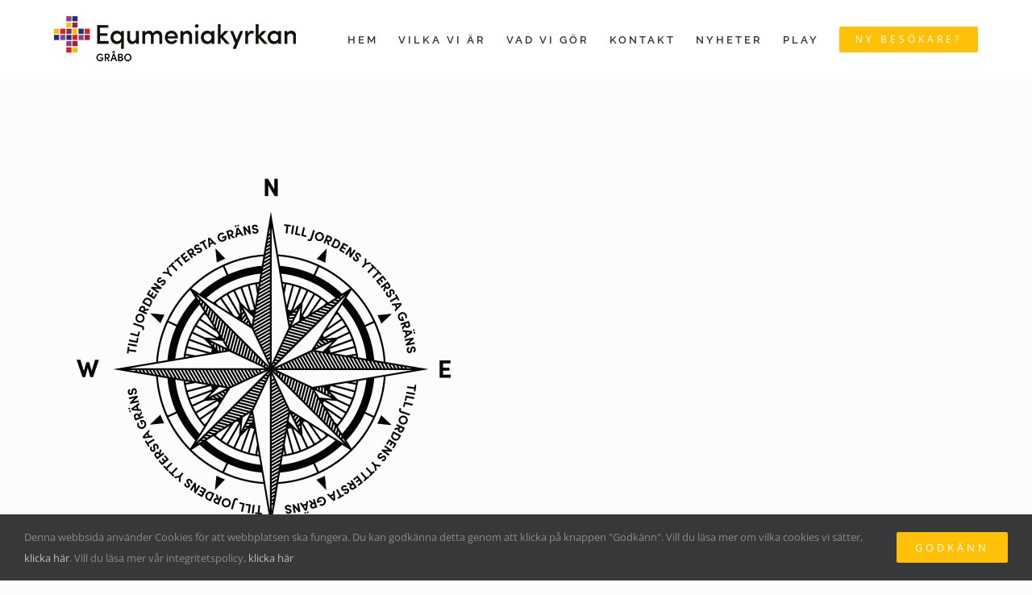

--- FILE ---
content_type: text/html; charset=utf-8
request_url: https://www.google.com/recaptcha/api2/anchor?ar=1&k=6LfDZu0UAAAAAK6DdiPAE3qkZmvoW_Vd_AyLODt6&co=aHR0cHM6Ly93d3cuZXF1bWVuaWFreXJrYW5ncmFiby5zZTo0NDM.&hl=en&v=PoyoqOPhxBO7pBk68S4YbpHZ&size=invisible&anchor-ms=20000&execute-ms=30000&cb=tufu40hyzvlk
body_size: 48662
content:
<!DOCTYPE HTML><html dir="ltr" lang="en"><head><meta http-equiv="Content-Type" content="text/html; charset=UTF-8">
<meta http-equiv="X-UA-Compatible" content="IE=edge">
<title>reCAPTCHA</title>
<style type="text/css">
/* cyrillic-ext */
@font-face {
  font-family: 'Roboto';
  font-style: normal;
  font-weight: 400;
  font-stretch: 100%;
  src: url(//fonts.gstatic.com/s/roboto/v48/KFO7CnqEu92Fr1ME7kSn66aGLdTylUAMa3GUBHMdazTgWw.woff2) format('woff2');
  unicode-range: U+0460-052F, U+1C80-1C8A, U+20B4, U+2DE0-2DFF, U+A640-A69F, U+FE2E-FE2F;
}
/* cyrillic */
@font-face {
  font-family: 'Roboto';
  font-style: normal;
  font-weight: 400;
  font-stretch: 100%;
  src: url(//fonts.gstatic.com/s/roboto/v48/KFO7CnqEu92Fr1ME7kSn66aGLdTylUAMa3iUBHMdazTgWw.woff2) format('woff2');
  unicode-range: U+0301, U+0400-045F, U+0490-0491, U+04B0-04B1, U+2116;
}
/* greek-ext */
@font-face {
  font-family: 'Roboto';
  font-style: normal;
  font-weight: 400;
  font-stretch: 100%;
  src: url(//fonts.gstatic.com/s/roboto/v48/KFO7CnqEu92Fr1ME7kSn66aGLdTylUAMa3CUBHMdazTgWw.woff2) format('woff2');
  unicode-range: U+1F00-1FFF;
}
/* greek */
@font-face {
  font-family: 'Roboto';
  font-style: normal;
  font-weight: 400;
  font-stretch: 100%;
  src: url(//fonts.gstatic.com/s/roboto/v48/KFO7CnqEu92Fr1ME7kSn66aGLdTylUAMa3-UBHMdazTgWw.woff2) format('woff2');
  unicode-range: U+0370-0377, U+037A-037F, U+0384-038A, U+038C, U+038E-03A1, U+03A3-03FF;
}
/* math */
@font-face {
  font-family: 'Roboto';
  font-style: normal;
  font-weight: 400;
  font-stretch: 100%;
  src: url(//fonts.gstatic.com/s/roboto/v48/KFO7CnqEu92Fr1ME7kSn66aGLdTylUAMawCUBHMdazTgWw.woff2) format('woff2');
  unicode-range: U+0302-0303, U+0305, U+0307-0308, U+0310, U+0312, U+0315, U+031A, U+0326-0327, U+032C, U+032F-0330, U+0332-0333, U+0338, U+033A, U+0346, U+034D, U+0391-03A1, U+03A3-03A9, U+03B1-03C9, U+03D1, U+03D5-03D6, U+03F0-03F1, U+03F4-03F5, U+2016-2017, U+2034-2038, U+203C, U+2040, U+2043, U+2047, U+2050, U+2057, U+205F, U+2070-2071, U+2074-208E, U+2090-209C, U+20D0-20DC, U+20E1, U+20E5-20EF, U+2100-2112, U+2114-2115, U+2117-2121, U+2123-214F, U+2190, U+2192, U+2194-21AE, U+21B0-21E5, U+21F1-21F2, U+21F4-2211, U+2213-2214, U+2216-22FF, U+2308-230B, U+2310, U+2319, U+231C-2321, U+2336-237A, U+237C, U+2395, U+239B-23B7, U+23D0, U+23DC-23E1, U+2474-2475, U+25AF, U+25B3, U+25B7, U+25BD, U+25C1, U+25CA, U+25CC, U+25FB, U+266D-266F, U+27C0-27FF, U+2900-2AFF, U+2B0E-2B11, U+2B30-2B4C, U+2BFE, U+3030, U+FF5B, U+FF5D, U+1D400-1D7FF, U+1EE00-1EEFF;
}
/* symbols */
@font-face {
  font-family: 'Roboto';
  font-style: normal;
  font-weight: 400;
  font-stretch: 100%;
  src: url(//fonts.gstatic.com/s/roboto/v48/KFO7CnqEu92Fr1ME7kSn66aGLdTylUAMaxKUBHMdazTgWw.woff2) format('woff2');
  unicode-range: U+0001-000C, U+000E-001F, U+007F-009F, U+20DD-20E0, U+20E2-20E4, U+2150-218F, U+2190, U+2192, U+2194-2199, U+21AF, U+21E6-21F0, U+21F3, U+2218-2219, U+2299, U+22C4-22C6, U+2300-243F, U+2440-244A, U+2460-24FF, U+25A0-27BF, U+2800-28FF, U+2921-2922, U+2981, U+29BF, U+29EB, U+2B00-2BFF, U+4DC0-4DFF, U+FFF9-FFFB, U+10140-1018E, U+10190-1019C, U+101A0, U+101D0-101FD, U+102E0-102FB, U+10E60-10E7E, U+1D2C0-1D2D3, U+1D2E0-1D37F, U+1F000-1F0FF, U+1F100-1F1AD, U+1F1E6-1F1FF, U+1F30D-1F30F, U+1F315, U+1F31C, U+1F31E, U+1F320-1F32C, U+1F336, U+1F378, U+1F37D, U+1F382, U+1F393-1F39F, U+1F3A7-1F3A8, U+1F3AC-1F3AF, U+1F3C2, U+1F3C4-1F3C6, U+1F3CA-1F3CE, U+1F3D4-1F3E0, U+1F3ED, U+1F3F1-1F3F3, U+1F3F5-1F3F7, U+1F408, U+1F415, U+1F41F, U+1F426, U+1F43F, U+1F441-1F442, U+1F444, U+1F446-1F449, U+1F44C-1F44E, U+1F453, U+1F46A, U+1F47D, U+1F4A3, U+1F4B0, U+1F4B3, U+1F4B9, U+1F4BB, U+1F4BF, U+1F4C8-1F4CB, U+1F4D6, U+1F4DA, U+1F4DF, U+1F4E3-1F4E6, U+1F4EA-1F4ED, U+1F4F7, U+1F4F9-1F4FB, U+1F4FD-1F4FE, U+1F503, U+1F507-1F50B, U+1F50D, U+1F512-1F513, U+1F53E-1F54A, U+1F54F-1F5FA, U+1F610, U+1F650-1F67F, U+1F687, U+1F68D, U+1F691, U+1F694, U+1F698, U+1F6AD, U+1F6B2, U+1F6B9-1F6BA, U+1F6BC, U+1F6C6-1F6CF, U+1F6D3-1F6D7, U+1F6E0-1F6EA, U+1F6F0-1F6F3, U+1F6F7-1F6FC, U+1F700-1F7FF, U+1F800-1F80B, U+1F810-1F847, U+1F850-1F859, U+1F860-1F887, U+1F890-1F8AD, U+1F8B0-1F8BB, U+1F8C0-1F8C1, U+1F900-1F90B, U+1F93B, U+1F946, U+1F984, U+1F996, U+1F9E9, U+1FA00-1FA6F, U+1FA70-1FA7C, U+1FA80-1FA89, U+1FA8F-1FAC6, U+1FACE-1FADC, U+1FADF-1FAE9, U+1FAF0-1FAF8, U+1FB00-1FBFF;
}
/* vietnamese */
@font-face {
  font-family: 'Roboto';
  font-style: normal;
  font-weight: 400;
  font-stretch: 100%;
  src: url(//fonts.gstatic.com/s/roboto/v48/KFO7CnqEu92Fr1ME7kSn66aGLdTylUAMa3OUBHMdazTgWw.woff2) format('woff2');
  unicode-range: U+0102-0103, U+0110-0111, U+0128-0129, U+0168-0169, U+01A0-01A1, U+01AF-01B0, U+0300-0301, U+0303-0304, U+0308-0309, U+0323, U+0329, U+1EA0-1EF9, U+20AB;
}
/* latin-ext */
@font-face {
  font-family: 'Roboto';
  font-style: normal;
  font-weight: 400;
  font-stretch: 100%;
  src: url(//fonts.gstatic.com/s/roboto/v48/KFO7CnqEu92Fr1ME7kSn66aGLdTylUAMa3KUBHMdazTgWw.woff2) format('woff2');
  unicode-range: U+0100-02BA, U+02BD-02C5, U+02C7-02CC, U+02CE-02D7, U+02DD-02FF, U+0304, U+0308, U+0329, U+1D00-1DBF, U+1E00-1E9F, U+1EF2-1EFF, U+2020, U+20A0-20AB, U+20AD-20C0, U+2113, U+2C60-2C7F, U+A720-A7FF;
}
/* latin */
@font-face {
  font-family: 'Roboto';
  font-style: normal;
  font-weight: 400;
  font-stretch: 100%;
  src: url(//fonts.gstatic.com/s/roboto/v48/KFO7CnqEu92Fr1ME7kSn66aGLdTylUAMa3yUBHMdazQ.woff2) format('woff2');
  unicode-range: U+0000-00FF, U+0131, U+0152-0153, U+02BB-02BC, U+02C6, U+02DA, U+02DC, U+0304, U+0308, U+0329, U+2000-206F, U+20AC, U+2122, U+2191, U+2193, U+2212, U+2215, U+FEFF, U+FFFD;
}
/* cyrillic-ext */
@font-face {
  font-family: 'Roboto';
  font-style: normal;
  font-weight: 500;
  font-stretch: 100%;
  src: url(//fonts.gstatic.com/s/roboto/v48/KFO7CnqEu92Fr1ME7kSn66aGLdTylUAMa3GUBHMdazTgWw.woff2) format('woff2');
  unicode-range: U+0460-052F, U+1C80-1C8A, U+20B4, U+2DE0-2DFF, U+A640-A69F, U+FE2E-FE2F;
}
/* cyrillic */
@font-face {
  font-family: 'Roboto';
  font-style: normal;
  font-weight: 500;
  font-stretch: 100%;
  src: url(//fonts.gstatic.com/s/roboto/v48/KFO7CnqEu92Fr1ME7kSn66aGLdTylUAMa3iUBHMdazTgWw.woff2) format('woff2');
  unicode-range: U+0301, U+0400-045F, U+0490-0491, U+04B0-04B1, U+2116;
}
/* greek-ext */
@font-face {
  font-family: 'Roboto';
  font-style: normal;
  font-weight: 500;
  font-stretch: 100%;
  src: url(//fonts.gstatic.com/s/roboto/v48/KFO7CnqEu92Fr1ME7kSn66aGLdTylUAMa3CUBHMdazTgWw.woff2) format('woff2');
  unicode-range: U+1F00-1FFF;
}
/* greek */
@font-face {
  font-family: 'Roboto';
  font-style: normal;
  font-weight: 500;
  font-stretch: 100%;
  src: url(//fonts.gstatic.com/s/roboto/v48/KFO7CnqEu92Fr1ME7kSn66aGLdTylUAMa3-UBHMdazTgWw.woff2) format('woff2');
  unicode-range: U+0370-0377, U+037A-037F, U+0384-038A, U+038C, U+038E-03A1, U+03A3-03FF;
}
/* math */
@font-face {
  font-family: 'Roboto';
  font-style: normal;
  font-weight: 500;
  font-stretch: 100%;
  src: url(//fonts.gstatic.com/s/roboto/v48/KFO7CnqEu92Fr1ME7kSn66aGLdTylUAMawCUBHMdazTgWw.woff2) format('woff2');
  unicode-range: U+0302-0303, U+0305, U+0307-0308, U+0310, U+0312, U+0315, U+031A, U+0326-0327, U+032C, U+032F-0330, U+0332-0333, U+0338, U+033A, U+0346, U+034D, U+0391-03A1, U+03A3-03A9, U+03B1-03C9, U+03D1, U+03D5-03D6, U+03F0-03F1, U+03F4-03F5, U+2016-2017, U+2034-2038, U+203C, U+2040, U+2043, U+2047, U+2050, U+2057, U+205F, U+2070-2071, U+2074-208E, U+2090-209C, U+20D0-20DC, U+20E1, U+20E5-20EF, U+2100-2112, U+2114-2115, U+2117-2121, U+2123-214F, U+2190, U+2192, U+2194-21AE, U+21B0-21E5, U+21F1-21F2, U+21F4-2211, U+2213-2214, U+2216-22FF, U+2308-230B, U+2310, U+2319, U+231C-2321, U+2336-237A, U+237C, U+2395, U+239B-23B7, U+23D0, U+23DC-23E1, U+2474-2475, U+25AF, U+25B3, U+25B7, U+25BD, U+25C1, U+25CA, U+25CC, U+25FB, U+266D-266F, U+27C0-27FF, U+2900-2AFF, U+2B0E-2B11, U+2B30-2B4C, U+2BFE, U+3030, U+FF5B, U+FF5D, U+1D400-1D7FF, U+1EE00-1EEFF;
}
/* symbols */
@font-face {
  font-family: 'Roboto';
  font-style: normal;
  font-weight: 500;
  font-stretch: 100%;
  src: url(//fonts.gstatic.com/s/roboto/v48/KFO7CnqEu92Fr1ME7kSn66aGLdTylUAMaxKUBHMdazTgWw.woff2) format('woff2');
  unicode-range: U+0001-000C, U+000E-001F, U+007F-009F, U+20DD-20E0, U+20E2-20E4, U+2150-218F, U+2190, U+2192, U+2194-2199, U+21AF, U+21E6-21F0, U+21F3, U+2218-2219, U+2299, U+22C4-22C6, U+2300-243F, U+2440-244A, U+2460-24FF, U+25A0-27BF, U+2800-28FF, U+2921-2922, U+2981, U+29BF, U+29EB, U+2B00-2BFF, U+4DC0-4DFF, U+FFF9-FFFB, U+10140-1018E, U+10190-1019C, U+101A0, U+101D0-101FD, U+102E0-102FB, U+10E60-10E7E, U+1D2C0-1D2D3, U+1D2E0-1D37F, U+1F000-1F0FF, U+1F100-1F1AD, U+1F1E6-1F1FF, U+1F30D-1F30F, U+1F315, U+1F31C, U+1F31E, U+1F320-1F32C, U+1F336, U+1F378, U+1F37D, U+1F382, U+1F393-1F39F, U+1F3A7-1F3A8, U+1F3AC-1F3AF, U+1F3C2, U+1F3C4-1F3C6, U+1F3CA-1F3CE, U+1F3D4-1F3E0, U+1F3ED, U+1F3F1-1F3F3, U+1F3F5-1F3F7, U+1F408, U+1F415, U+1F41F, U+1F426, U+1F43F, U+1F441-1F442, U+1F444, U+1F446-1F449, U+1F44C-1F44E, U+1F453, U+1F46A, U+1F47D, U+1F4A3, U+1F4B0, U+1F4B3, U+1F4B9, U+1F4BB, U+1F4BF, U+1F4C8-1F4CB, U+1F4D6, U+1F4DA, U+1F4DF, U+1F4E3-1F4E6, U+1F4EA-1F4ED, U+1F4F7, U+1F4F9-1F4FB, U+1F4FD-1F4FE, U+1F503, U+1F507-1F50B, U+1F50D, U+1F512-1F513, U+1F53E-1F54A, U+1F54F-1F5FA, U+1F610, U+1F650-1F67F, U+1F687, U+1F68D, U+1F691, U+1F694, U+1F698, U+1F6AD, U+1F6B2, U+1F6B9-1F6BA, U+1F6BC, U+1F6C6-1F6CF, U+1F6D3-1F6D7, U+1F6E0-1F6EA, U+1F6F0-1F6F3, U+1F6F7-1F6FC, U+1F700-1F7FF, U+1F800-1F80B, U+1F810-1F847, U+1F850-1F859, U+1F860-1F887, U+1F890-1F8AD, U+1F8B0-1F8BB, U+1F8C0-1F8C1, U+1F900-1F90B, U+1F93B, U+1F946, U+1F984, U+1F996, U+1F9E9, U+1FA00-1FA6F, U+1FA70-1FA7C, U+1FA80-1FA89, U+1FA8F-1FAC6, U+1FACE-1FADC, U+1FADF-1FAE9, U+1FAF0-1FAF8, U+1FB00-1FBFF;
}
/* vietnamese */
@font-face {
  font-family: 'Roboto';
  font-style: normal;
  font-weight: 500;
  font-stretch: 100%;
  src: url(//fonts.gstatic.com/s/roboto/v48/KFO7CnqEu92Fr1ME7kSn66aGLdTylUAMa3OUBHMdazTgWw.woff2) format('woff2');
  unicode-range: U+0102-0103, U+0110-0111, U+0128-0129, U+0168-0169, U+01A0-01A1, U+01AF-01B0, U+0300-0301, U+0303-0304, U+0308-0309, U+0323, U+0329, U+1EA0-1EF9, U+20AB;
}
/* latin-ext */
@font-face {
  font-family: 'Roboto';
  font-style: normal;
  font-weight: 500;
  font-stretch: 100%;
  src: url(//fonts.gstatic.com/s/roboto/v48/KFO7CnqEu92Fr1ME7kSn66aGLdTylUAMa3KUBHMdazTgWw.woff2) format('woff2');
  unicode-range: U+0100-02BA, U+02BD-02C5, U+02C7-02CC, U+02CE-02D7, U+02DD-02FF, U+0304, U+0308, U+0329, U+1D00-1DBF, U+1E00-1E9F, U+1EF2-1EFF, U+2020, U+20A0-20AB, U+20AD-20C0, U+2113, U+2C60-2C7F, U+A720-A7FF;
}
/* latin */
@font-face {
  font-family: 'Roboto';
  font-style: normal;
  font-weight: 500;
  font-stretch: 100%;
  src: url(//fonts.gstatic.com/s/roboto/v48/KFO7CnqEu92Fr1ME7kSn66aGLdTylUAMa3yUBHMdazQ.woff2) format('woff2');
  unicode-range: U+0000-00FF, U+0131, U+0152-0153, U+02BB-02BC, U+02C6, U+02DA, U+02DC, U+0304, U+0308, U+0329, U+2000-206F, U+20AC, U+2122, U+2191, U+2193, U+2212, U+2215, U+FEFF, U+FFFD;
}
/* cyrillic-ext */
@font-face {
  font-family: 'Roboto';
  font-style: normal;
  font-weight: 900;
  font-stretch: 100%;
  src: url(//fonts.gstatic.com/s/roboto/v48/KFO7CnqEu92Fr1ME7kSn66aGLdTylUAMa3GUBHMdazTgWw.woff2) format('woff2');
  unicode-range: U+0460-052F, U+1C80-1C8A, U+20B4, U+2DE0-2DFF, U+A640-A69F, U+FE2E-FE2F;
}
/* cyrillic */
@font-face {
  font-family: 'Roboto';
  font-style: normal;
  font-weight: 900;
  font-stretch: 100%;
  src: url(//fonts.gstatic.com/s/roboto/v48/KFO7CnqEu92Fr1ME7kSn66aGLdTylUAMa3iUBHMdazTgWw.woff2) format('woff2');
  unicode-range: U+0301, U+0400-045F, U+0490-0491, U+04B0-04B1, U+2116;
}
/* greek-ext */
@font-face {
  font-family: 'Roboto';
  font-style: normal;
  font-weight: 900;
  font-stretch: 100%;
  src: url(//fonts.gstatic.com/s/roboto/v48/KFO7CnqEu92Fr1ME7kSn66aGLdTylUAMa3CUBHMdazTgWw.woff2) format('woff2');
  unicode-range: U+1F00-1FFF;
}
/* greek */
@font-face {
  font-family: 'Roboto';
  font-style: normal;
  font-weight: 900;
  font-stretch: 100%;
  src: url(//fonts.gstatic.com/s/roboto/v48/KFO7CnqEu92Fr1ME7kSn66aGLdTylUAMa3-UBHMdazTgWw.woff2) format('woff2');
  unicode-range: U+0370-0377, U+037A-037F, U+0384-038A, U+038C, U+038E-03A1, U+03A3-03FF;
}
/* math */
@font-face {
  font-family: 'Roboto';
  font-style: normal;
  font-weight: 900;
  font-stretch: 100%;
  src: url(//fonts.gstatic.com/s/roboto/v48/KFO7CnqEu92Fr1ME7kSn66aGLdTylUAMawCUBHMdazTgWw.woff2) format('woff2');
  unicode-range: U+0302-0303, U+0305, U+0307-0308, U+0310, U+0312, U+0315, U+031A, U+0326-0327, U+032C, U+032F-0330, U+0332-0333, U+0338, U+033A, U+0346, U+034D, U+0391-03A1, U+03A3-03A9, U+03B1-03C9, U+03D1, U+03D5-03D6, U+03F0-03F1, U+03F4-03F5, U+2016-2017, U+2034-2038, U+203C, U+2040, U+2043, U+2047, U+2050, U+2057, U+205F, U+2070-2071, U+2074-208E, U+2090-209C, U+20D0-20DC, U+20E1, U+20E5-20EF, U+2100-2112, U+2114-2115, U+2117-2121, U+2123-214F, U+2190, U+2192, U+2194-21AE, U+21B0-21E5, U+21F1-21F2, U+21F4-2211, U+2213-2214, U+2216-22FF, U+2308-230B, U+2310, U+2319, U+231C-2321, U+2336-237A, U+237C, U+2395, U+239B-23B7, U+23D0, U+23DC-23E1, U+2474-2475, U+25AF, U+25B3, U+25B7, U+25BD, U+25C1, U+25CA, U+25CC, U+25FB, U+266D-266F, U+27C0-27FF, U+2900-2AFF, U+2B0E-2B11, U+2B30-2B4C, U+2BFE, U+3030, U+FF5B, U+FF5D, U+1D400-1D7FF, U+1EE00-1EEFF;
}
/* symbols */
@font-face {
  font-family: 'Roboto';
  font-style: normal;
  font-weight: 900;
  font-stretch: 100%;
  src: url(//fonts.gstatic.com/s/roboto/v48/KFO7CnqEu92Fr1ME7kSn66aGLdTylUAMaxKUBHMdazTgWw.woff2) format('woff2');
  unicode-range: U+0001-000C, U+000E-001F, U+007F-009F, U+20DD-20E0, U+20E2-20E4, U+2150-218F, U+2190, U+2192, U+2194-2199, U+21AF, U+21E6-21F0, U+21F3, U+2218-2219, U+2299, U+22C4-22C6, U+2300-243F, U+2440-244A, U+2460-24FF, U+25A0-27BF, U+2800-28FF, U+2921-2922, U+2981, U+29BF, U+29EB, U+2B00-2BFF, U+4DC0-4DFF, U+FFF9-FFFB, U+10140-1018E, U+10190-1019C, U+101A0, U+101D0-101FD, U+102E0-102FB, U+10E60-10E7E, U+1D2C0-1D2D3, U+1D2E0-1D37F, U+1F000-1F0FF, U+1F100-1F1AD, U+1F1E6-1F1FF, U+1F30D-1F30F, U+1F315, U+1F31C, U+1F31E, U+1F320-1F32C, U+1F336, U+1F378, U+1F37D, U+1F382, U+1F393-1F39F, U+1F3A7-1F3A8, U+1F3AC-1F3AF, U+1F3C2, U+1F3C4-1F3C6, U+1F3CA-1F3CE, U+1F3D4-1F3E0, U+1F3ED, U+1F3F1-1F3F3, U+1F3F5-1F3F7, U+1F408, U+1F415, U+1F41F, U+1F426, U+1F43F, U+1F441-1F442, U+1F444, U+1F446-1F449, U+1F44C-1F44E, U+1F453, U+1F46A, U+1F47D, U+1F4A3, U+1F4B0, U+1F4B3, U+1F4B9, U+1F4BB, U+1F4BF, U+1F4C8-1F4CB, U+1F4D6, U+1F4DA, U+1F4DF, U+1F4E3-1F4E6, U+1F4EA-1F4ED, U+1F4F7, U+1F4F9-1F4FB, U+1F4FD-1F4FE, U+1F503, U+1F507-1F50B, U+1F50D, U+1F512-1F513, U+1F53E-1F54A, U+1F54F-1F5FA, U+1F610, U+1F650-1F67F, U+1F687, U+1F68D, U+1F691, U+1F694, U+1F698, U+1F6AD, U+1F6B2, U+1F6B9-1F6BA, U+1F6BC, U+1F6C6-1F6CF, U+1F6D3-1F6D7, U+1F6E0-1F6EA, U+1F6F0-1F6F3, U+1F6F7-1F6FC, U+1F700-1F7FF, U+1F800-1F80B, U+1F810-1F847, U+1F850-1F859, U+1F860-1F887, U+1F890-1F8AD, U+1F8B0-1F8BB, U+1F8C0-1F8C1, U+1F900-1F90B, U+1F93B, U+1F946, U+1F984, U+1F996, U+1F9E9, U+1FA00-1FA6F, U+1FA70-1FA7C, U+1FA80-1FA89, U+1FA8F-1FAC6, U+1FACE-1FADC, U+1FADF-1FAE9, U+1FAF0-1FAF8, U+1FB00-1FBFF;
}
/* vietnamese */
@font-face {
  font-family: 'Roboto';
  font-style: normal;
  font-weight: 900;
  font-stretch: 100%;
  src: url(//fonts.gstatic.com/s/roboto/v48/KFO7CnqEu92Fr1ME7kSn66aGLdTylUAMa3OUBHMdazTgWw.woff2) format('woff2');
  unicode-range: U+0102-0103, U+0110-0111, U+0128-0129, U+0168-0169, U+01A0-01A1, U+01AF-01B0, U+0300-0301, U+0303-0304, U+0308-0309, U+0323, U+0329, U+1EA0-1EF9, U+20AB;
}
/* latin-ext */
@font-face {
  font-family: 'Roboto';
  font-style: normal;
  font-weight: 900;
  font-stretch: 100%;
  src: url(//fonts.gstatic.com/s/roboto/v48/KFO7CnqEu92Fr1ME7kSn66aGLdTylUAMa3KUBHMdazTgWw.woff2) format('woff2');
  unicode-range: U+0100-02BA, U+02BD-02C5, U+02C7-02CC, U+02CE-02D7, U+02DD-02FF, U+0304, U+0308, U+0329, U+1D00-1DBF, U+1E00-1E9F, U+1EF2-1EFF, U+2020, U+20A0-20AB, U+20AD-20C0, U+2113, U+2C60-2C7F, U+A720-A7FF;
}
/* latin */
@font-face {
  font-family: 'Roboto';
  font-style: normal;
  font-weight: 900;
  font-stretch: 100%;
  src: url(//fonts.gstatic.com/s/roboto/v48/KFO7CnqEu92Fr1ME7kSn66aGLdTylUAMa3yUBHMdazQ.woff2) format('woff2');
  unicode-range: U+0000-00FF, U+0131, U+0152-0153, U+02BB-02BC, U+02C6, U+02DA, U+02DC, U+0304, U+0308, U+0329, U+2000-206F, U+20AC, U+2122, U+2191, U+2193, U+2212, U+2215, U+FEFF, U+FFFD;
}

</style>
<link rel="stylesheet" type="text/css" href="https://www.gstatic.com/recaptcha/releases/PoyoqOPhxBO7pBk68S4YbpHZ/styles__ltr.css">
<script nonce="KRX33zve3QOrhA7CBvaJ3w" type="text/javascript">window['__recaptcha_api'] = 'https://www.google.com/recaptcha/api2/';</script>
<script type="text/javascript" src="https://www.gstatic.com/recaptcha/releases/PoyoqOPhxBO7pBk68S4YbpHZ/recaptcha__en.js" nonce="KRX33zve3QOrhA7CBvaJ3w">
      
    </script></head>
<body><div id="rc-anchor-alert" class="rc-anchor-alert"></div>
<input type="hidden" id="recaptcha-token" value="[base64]">
<script type="text/javascript" nonce="KRX33zve3QOrhA7CBvaJ3w">
      recaptcha.anchor.Main.init("[\x22ainput\x22,[\x22bgdata\x22,\x22\x22,\[base64]/[base64]/[base64]/KE4oMTI0LHYsdi5HKSxMWihsLHYpKTpOKDEyNCx2LGwpLFYpLHYpLFQpKSxGKDE3MSx2KX0scjc9ZnVuY3Rpb24obCl7cmV0dXJuIGx9LEM9ZnVuY3Rpb24obCxWLHYpe04odixsLFYpLFZbYWtdPTI3OTZ9LG49ZnVuY3Rpb24obCxWKXtWLlg9KChWLlg/[base64]/[base64]/[base64]/[base64]/[base64]/[base64]/[base64]/[base64]/[base64]/[base64]/[base64]\\u003d\x22,\[base64]\\u003d\x22,\x22woYVPzk/w7VAYMK/w4RcwpHCu8KYGVvCsMKOWisdw40iw61xYzPCvMOxMEPDuSEsCDwNaBIYwrVWWjTDvjnDqcKhAgJ3BMK4PMKSwrVfcBbDgHrCkGI/w40VUHLDoMO/woTDrg7DhcOKccOFw609Ghl/Kh3Dsi1CwrfDg8OuGzfDhsKPLARwPcOAw7HDp8Kyw6/[base64]/Ct8OEw71TdMK8RmLCsAfDjjnCosK7CwZoY8Ojw4PCgznCoMOxwozDo39Dd2HCkMO3w6DChcOvwpTCnDtYwofDqcOxwrNDw54pw54FJ1E9w4rDsMK0GQ7ChcOGRj3Dt27DksOjAk5zwokJwpRfw4dZw6/DhQs3w4waIcO6w64qwrPDrRduTcOvwqzDu8OsB8OVaAR7X2wXUi7Cj8OvZMOnCMO6w5g/dMOgNsO1ecKIN8KdwpTCsTbDqwV8ZAbCt8KWdRrDmsOlw5TCqMOFUhDDqsOpfCNmRl/DqmpZwqbCl8K+dcOUasOmw73DpyPCkHBVw53Do8KoLDnDiEcqagjCjUo1JCJHe0zCh2Zswp4OwokiZRVQwpRCLsK8XcK0M8Oawo/Cu8Kxwq/CgXDChD5ew59Pw7wiADnClHLCn1MhHMOWw7sielfCjMOdX8KyNsKBeMKKCMO3w7nDgXDCoXPDlnFiKsOyP8OsH8OBw6ZLDRhzw55xSG1nacOETms7P8KOU28mw7rCrzs+NC9cPsOEwpM3c3zCkMK3A8OywpDDmiskUcOUw5gje8OQAxsQwolURCnDqcOuRcOcwq/[base64]/QMKMacONJMKBNcKpe2jCpCjDp8OdWcKoPwjCs1DDn8KtMsOVw6EJRMK4ScOOwoXCtsKgw40XX8Ovw7rDgSPCoMK4wr/Di8K5BlYdMR/DmWLCsTcRJ8OXBwHDgMO/w7ANFjoewoXCjMKyexLCkG1Ew6fCtg5aMMKQWsOFw6hswqxMCio/wpTCvAXCmcKfIERXYQEmGzzCscOFemXDgy/CthwndcOKw4/CmcKKKhsgwpI9wqbCjBQ8ImLCkhVGwphzwoA6fl97asO4wq3CpsOKwoZHw7nCtsOQAhXDosK+wph/[base64]/CksK/d8KAd8KaEsKnY2LDmXBZwobDn3RnbwbCg8OoRlFVFsORDsKHw4tXb17Dv8KGP8ORWifDr3DCrcKrw7DCkUpGwpUbwrFQw7/[base64]/DqcOdPMO2QsO/K8O2MsO/w6N5wpLCn8Oew6PCk8Odw7nDocOrccKrw6Azw45YNMK4w4cPwr7DpCoBZVQpw4RwwqRtLyJ3QcOKwqnCssK4w7jCpTPDmiQUF8ODX8O+acOow7/CpMOTXQvDn2lSNxvDtsOrLcOSGmRBXMOhGEjDucO1KcKew6HCgMOCO8K6w6zDjyDDrgnCrX3CisO4w6XDtsOjGUcSI3VsPzzDgMOcwr/ChMOVwqPDk8OzZMK1UxVmHzcSwrcpdcOndB7CvcKfwqt2w5nChnhCwofCocKaw4rCry3DrMK4w7TDp8O5wpR2wqVaGsKQwpbDmcKbPMK7N8O0wr3CmcO6IHPCtTPDqRjCm8OFw7xYJWRDJ8OLwpMpMsKyw6rDh8KCTDHDpMKRfcOSwqfDssK2ScK/ORopcQvCscOJb8KkTUJ6w4nCgzREDcObKlZ7wp3CnsKPUlHCmsOuwogwG8K7VMOFwrBIw5h/a8Okw609aV1fYwMvM0PCncOzFcK4GwfDv8OyLMKCGUoDwobChsOJScOBSTvDisOYw5ISIsK9wrxbw6snFRhxNsOsJFrCoQ7CmsODBMOtBijCvMOWwqRzw50owrnDh8KdwrbDjVZZw5QCw7B/L8KLWsOuexgyCsKvw6PCjAZwLHzDp8K1VAlmKsK0axwRwp8FVUbDs8KRL8KdcRHDrGrCkWwdd8O0w4wCcSUUOUDDlsO/HG/CvcO9wpR0OcKpwqHDocOzasObUcOLwoTCo8KDwqHDtgxww5XCqcKSWMKTccKsccKDCU3CtDLDgMOiFMOFHB8Pwq4/wqvDpWbDlmkNJMKIE3zCo3wDwrgUJl7DgQ3CrErDi0PDqMOFw6jDp8OSwpXCuAzDlmzDlsOjw7dfeMKUw4Euw7TCl0kWwpkLCCfDjgDDqMKPw7c7VzvCjDfDtcOHfFLCpgs7E1IKwrEqMcK5w5jCpsOqQsKEMjlaRAk+wpZWw7/CtcO6FQZqWcKVw5QSw6tufWcMI1nDtsKMDiMfciDDrsOzw4PCnX/[base64]/CpcOvwqdzBsOtwonDm8OQCMO1w4RYecOTaS/DiMO5w4bCsT40w4PDgsK1YEvDiXPDk8KJw6VZwpkVa8KIwo1adsOTJDfCnsKfRyXDq2zDliNSYsODTmfDrVTDrRvCumfDnVLDlmA1YcKmYMK4wrvDqsKFwoPDrgXDpR7CgGDDhcKgwoNHbxXCsC/Dnx7CpMKuQMO+wrF4wp1zbcKecWduw4NHDgRawrDCncO9BMKJETXDpXLCsMO1woXCuxNowpzDnXfDnV4MXiDClHMuVkXDtMOkKcOWw4ZQw7NMw6cNRyheEknCs8KKwqnCkDpawr7CigTDglPDkcOmw50aC281GsKzw5TDmcKDYMK3w4powpEEw4AOGMO/[base64]/DpcOPwpHCm0zDmMKGUsOoM8K7wq3CpsKhwrrCmMKsw5LCiMKewq9GbCkgwpLDsGTCrjkNR8K6fMKzwrzCq8ODw4UUwr3CnsKlw7s4TidvXix0wpVVw4fCnMOpfsKKNyHCuMKnwrTDlMONA8OBf8OLR8KfIcKlO1bDoi3DuFDDsl/DgcKFbjDClUjCisKnwpJxwrTDoVAswqPDpMKEfsKNXgIUFksBw75JdcKewrnDtHNyP8KpwqFww6k+Fy/CkF1wKEAFNmjCsX9NOSXCgCPCgFJow63Cjll/[base64]/w70KOMKQwph/[base64]/GQN/fSYcwowGVcOZw6kfZ8KKQTFlWELDnCLCocKcMy/[base64]/[base64]/JVNFwo7CqsOowqHCrMOPEB0swqEuUcKQMjPChXXCosKZwqAVF1Abwptjw7d2GcK6LcOIw54eVUxPdDPCqMO0TMONeMK0HsO5w7A5w6clworCi8KJw5o5DU/[base64]/DuMKTIgE/wpzCjcOzwr8lwqYsI8K7GMOvZ8O9w49twojDmB7CsMOJIhXCsm3Cr8KoZjnDscOuS8OSw6TCp8O3wqkhwq9GP3vDl8OkJgEIwpbDkyjDqF/DnncMFCN7wqvDu1seJWXDnmrDhcKZQDMhwrVeOQBnacKZcMK/NgbCpiLDu8OMw4d8w5pwLE0pw5c8w6fCnRDCvXpCAsOKIloGwpNSJMKhFcO/[base64]/wqdYfFfDniJ+wrkhwq4/[base64]/CT7Cl8OZTT4zw4XDiQ9HwpnDnB9EQUwlw49LwoRJasKkBnfCmmHDt8O5wpHCjDBLw7jCmcKgw4bCu8KHbsOUc1fCuMKWwrDCtsOAw5ZqwrjDnSUGKXlww5/DgcKKIh0JTMKmw6NgW0fCqsOILUPCpEpWwr8qwoF1w59BDiwww7nCtcKhTTvDt0sbwonChz5xfcK7w77CjsKPw4Niw69oTsOvEWnCoRTDjU4fOsKewrEnw6DDlnV6w5ZqEMKOw7TCi8OTOArDqGdBwp3Cn29Vwp1sQXLDph3CvcKCw6/CnmDDnjPDiwxYTcK/wpXCscKaw7fCghJ4w6DDoMKPLwzCvcODw4PCq8O0WCgLwqTDkCIxI1knw7fDrcO2woLClm5JAHbDpl/DqcKgG8KlMVF5w6HDg8KhEsKMwrdqw7Fvw5nDl07CmE02Ey7DnMKIUcKiw74TwojDjkTDrAQkw6rCuCPCn8OqHnQINDQbUH7DhVt8wpDDlzbCqsO8w6TCtw/DsMOXOcK7wqrDnsKWIsOSFGDDvRQHJsOnfAbCtMOwUcOeTMKGw7vCgsOKwooSwp3Dv3jCpiMqYE9pLkzDoXjCvsOcZ8KKwrzCgMKUwr/[base64]/w4vDqHzDvikAw6M3bh5Ew5tbwoHDvn/DqDMkIBJww7bDj8KrwrIRwpFpbMKXw6YEw4/[base64]/CgHY5YsOjDlHDim3DjcKywr7DnAsBw6DCoMKMw7wEP8OiwpHDvh/[base64]/wqYCVhDCqsKmw5nDk8O/[base64]/CtMKowrFXwqoKwoXDk8OWecOyZGTCkMKlwqkaw7NLw7dTw7ZPw5EZwo1Hw55+LFJGw78DBmo2fBXCr3gbworDmcKjw4DCkMODF8OgM8KtwrEUwqQ+fnrClGI1LXobwqvDoyA1w5nDvcKAw4oLXwF7wp7CvMK8VSzCvMKdBsKxLg/[base64]/DgcK1H3TDlcKWwr5/wr0vCcOTTz/CqcORwpXCgcO5woLDnUUiw7rDvhsSw7oxZRvChsORLHNEej5lM8O4DsKkFjB+I8K2w5/DuHN4wq8NNnLDpWxxw5vCtEDDs8KGCD9Tw6vCv3RQwqfCjlRBb1fCnBbCpDjCpsORwrrDocOUbnLDpDDDksOKIT1Nw7PCoHNbwqkaRcKkdMOERwlmwqMTfMK9LlQawpAGw5zCnsKwIMONIFvDpC3DinTDrW/CgsOuwrDDucKDw6FHGcOefjtcY1pYQlrCmxrCpnLCn2bCkSNYCMOpQ8K6wqbCmUDDqHTDi8OAGRrDisK7fMOzwpTDn8KeW8OpCMKuw4AbJWIMw4jDjCTCi8K7w6fCoRbCuX/DqDBGw6/CkMOEwo4VWcKFw6jCsC3Dg8OzNRrDmsOuwr0+cGZdV8KAAVYxw5NFP8O3wp7Co8KOH8K4w5XDj8KOwo/CnA1NwolpwodfwpnCpMO8HDLCmV3CvcOzZyQLw55owpR6KcK+WgAdwpvCv8OAwq8eNgAgQMKvXMKreMKHRwc1w75Ow6RYZ8O1V8OnJcOoQsOXw7NFw5PCrcK8w5/[base64]/CgcONwr/CgzrCvMOVbjrDvsKxwpTCtmZIw5F9w6p9T8Kww50QwqPCpgQoH3lPwpPDuUnCvXoewrwFwo7DlMK3GsKOwpYLw7tIc8OOw6F8wo4lw47DkGPCp8KPw4RCOyZqwppIHAPCkk3Dik0HLwNmw6R8Hm5AwoI4O8KlKsKNwrPCqmrDvcKHwqXDl8K/wpRDWj3Cg31vwpIgM8OuwoXCpy1ABmLCpMK/PcOgdBkuw5/[base64]/DocKrwrtORcOXwoFZwrnCtF/DrBzDocKcRlTDpSjDl8OqFF/Cs8O2w53Cvm18DMOOYCfDisKEacOTWsKCwow8wpNow7rCicK3wrjDlMK2wogUw4nCnMO/wpvCtGHDgEc1MWByNGgDw6gHFMO9w7lUwp7DpUIRE1rChXwaw5siw4p+w4zDlmvCgXU/wrHCuSEhwpHDlQnDkGtlwrpZw6AZw5I4TknClMKIUsOdwp7CkcOlwoxGwqtLNC8CVmlLW0zDsTIdfMO8w5bCviUaNiHDnhc5ZsKLw67DicK6csKXw6t/[base64]/w73DocKzw7TDuX7CucO2wr/DqMOhKsKaF1NIKcOdAhJoFHcJw7tSw47DnibCm2DDuMOVBgXDukjCqcOFCsKAwqPCucO5wrIfw4zDpVrCiG8xQncGwqLDkjzDicK+worCoMK1K8O2wqIIZyNywoI5L05bCwsJHMOyIjbDu8KIW1QCwoszw4rDvMKIa8KQRxTCrmRkw4MIBHDCnWI7eMOXwo/DrEfCkkVZasOtIxhdw5TDvUQqw7EMYMKKw7vCj8OWLMOyw5LCuW3CpF0Fw5s2w4/[base64]/eghsw4Icw4rCv8K1ShTDqsKawpTDp3MmIMKDQk4YGsO0JCfCqsOYSMKEaMKQeFDCoAjCtsK9JXIiUBZdw7A+Yg9Pw6zDmi/CtiXCjSPCgR9INsOMHHoDw7tqwpPDgcKWw5XDjMKdYhBsw7rDlQZXw5sIaTd+fDbDgzjCuHjCvcO2wqs/[base64]/DisOmVx0pw5cAwrHCiy7DmyXCsz7DhsOwwp7DtcODY8OBwq4dK8Orw79IwoQzSsKyIRXClV19wojDs8K+w7PDnU7Cr2/[base64]/[base64]/KMKsw6hOanfCjFHCnXg6wqPDoQrDln7CrcKwYMO4wr4CwqzCrHHCmFDDp8K+AgbDvcKqe8Kiw4/DiF1CIX3CgsOkfkLCiW1lw7vDm8KNSCfDu8KZwoUDwo4MZcKLEsKCUU7CrFLCojoNw5B+Y3DCosKLw4nCqcOuw7vCj8O0w4EzwqpQwoDCvMKGwr7Cj8OowoQJw5jCmkjCklBiw4rCr8KTwq/DpcKuwqHDsMKLJVXCksKPWUUmKMKKH8O/IRfCnsOWw69Zw53DpsKUwonCi0p9RMKtQMKPwojCrcO+FhvDoUBFw43Dj8OhwrLDjcKgwqEbw7E+wrrDpsO8w6LDrMKvJMKrHSfDlcOIUsORFl3ChMOjEE/DicO2VzXDg8KjcMONN8OUwoI0wqkcwpt2w6rDkhHCgMKWdMOpw6vDqVbDjQU/[base64]/w4xiw4nCpERvGBg4ScKMPw3CgsO0TcKZwoFPZcORw5Fpw4jClsOFwqUtw5AKw6s/RMKYw4sUDFvDsgFkwpIhw4vCgsKFZk4pQsOTLCTDgVHCsgl5VGsjwptlwqrCqADDvgjDuV1VwqvCr23CmUJEwpJPwrPChyrClsKUw4kgFmZCMsOYw7/CjsOPwqzDqsOlwp3CtEMYdsOow4Z/w47Do8KWB0xgwo3DglYFR8KVw7/CtcOsO8O5wogVJsORXMK1ZzNWwpQIBMOpw4nDsA/Cr8KUQjkvbRgcwrXCuylOworDkw5JB8Ogwq18asOAw6nDiA7DrMOcwq7Dr2ttLiTDh8KvMXnDpWpDAR/DscOhwoDDmcK0w7DCrXfCv8OHLkTDoMOMwp8uw5vCpTxtw5laFMKUfcK8woLDu8KjfXBAw7bDmzs/cD50fMKdw5tvTMOVwrbCtw7DgA1reMODH13CkcOKwpPCrMKfwoLDpFl4dAUwaXR9FMKSwqdXTlzDnMKfD8KtODnCkT7CgSfCr8Ocw5bCvg/Dn8KdwqHCssOOM8ORbcKxaBLComgXMMKww6TDksOxwrrDhsOfw4FVwo1xw4TDh8KddsKJwrfCt0rCuMKaW0PDmMOcwpIZP0TCiMKnKcOpK8Kbw6bDsMKxWEjDvVzCssOZwoscwphuw7NcR105AAl3w57CsC/DrQlKTzoKw6QsegIBNcO5H1Nuw7cmMngFw6wNb8KYfcK6L2bDkDrDmMOQw6jDiRvDosOlOTt1Ln/Cn8Okw5LDoMKXHsOQZcOuwrPCmknCv8OHMk/CvcO/[base64]/CiD1pbcOPwq/[base64]/[base64]/DqwPCrTdIJcOfI8KScQHDhHzDlS4OCsK4wonCsMKGw5IbbMOnL8OpwpnCj8K3JVfDp8KawrE5w41uw6bCnsOTa1LCucKuI8O2w6zCusOOwr0WwrhhDxXCmsOBWw/CrT/ClGI3Rkd0c8Ouw6rDtE5TagvDocKiKsOpMMOUHiM+UnQeDxDCl3nDtsKvw57CocKRwqp5w5XDqh3DoyPDoBHCoMKTw43CgsKjwqEbwr8bDz55b1JMw7rDh17DvDfDkyPCvcKIJxliQXFYwoUHw7UOU8KAw7htYH/Cr8Kgw4rCrcKsdMOVdsKdw7DCm8KlwqjDjjvCjMKVw77DhMKvGUoFwozCpMOdwpHDmyc5w4nCgMKCw57Dlws2w48kOsKBcTTCg8K5w78oGMK5AXPCvy1yNx9sdsKnw4tyDAPDljTCkiZzDlRlUj/[base64]/DkVfDimETwr4Hb8Kiw4Jiw7TCgcO/SsKTwqDCp2Emw48SKsKVw54ueyFOw4fDjMK8KMOTw7IbRgTCucOqe8K1w47CucOEw7Z8VcOswq3CocO/bsK7XjHDosOawoHCnxbDgDzCs8KmwpLCmMOyaMObwpLCgcOgfH3Dq2jDvjHCmsOCwoBCw4DDmisjw4twwrpOIsKjwpPCrQXDs8KgFcK9HmVyE8KWSyvCn8OREyJZDMKlKMKfw68ewo3CjTJYHcO/woMkcAHDjMKiw7DCnsKcwp9mw6LCsUk2ScKZwpdvWxrDisKeBMKhwovDssKnTMKNbcOZwo1UUmAXw4bDqCYmUMOtwqjCmmUHOsKSwrpowqgiOzZUwp9vPiU6wpB3wogVezBIwprDgMOcwpFNwqZBSifCpMOGainDscOUN8Ojw4HCgwYlVcKIwpVtwrkIw6JswpknOm/[base64]/Crl1Dw746w5JFFTvDlR8kw7jDiMK4woIqGcKFw6NXUDnDgXduOwYBwpDClsKpF2UYw6nCq8KBwqXDvMKlOMKTwr3CgsOvw71hwrHCkMO8w79pw5zCvcK+wqDDvARmwrLCkDnCmMOTKwLClV/DnizCkmJAC8KTYE3DkxNGw7lEw7ljwqPDmGw/wpJ+wpDDlMOQw7pFwp/CtsK8EzlSEcKrcsOgJcKOwofDgU/CuTfCvC84wp/[base64]/IMO6IMO1D0nCo8OXwpp5wo3DriPDpsKiwooJcWo3w4bDr8Kowok/w5B1GsOJTCdNwrbDnsKMEnzDqwrClztaUcOnw4RaNcOEY2Z7w73DrgZmZsKee8OiwonDv8OmE8KQwqzDpG7CgMONDz4eTkpnenHCgGHDscObQ8K3HMO4E2DDuWJ1ZAoERcOAw54nwq/[base64]/ClW/CgMOhwrrCjkUIbcKYIm7DlETDqMKtw4lYw67DqMKcwpA6C33DoHYfw6QuDsO8Ll0pVMOxwod5X8OXwpXCoMOMPXDCkcKiw6fCmhfDiMKGw7XDkcKywp8SwpFkcmphw4DCgBFvXMK/[base64]/wpdfw7/[base64]/[base64]/CrMOABsKuw69BW8KPwop6TMK0wq0zd0jDpcOAw7XCo8K/w7okDzNKwp7DgA40UHrCgCMiw4svwpjDrFxWwoYCOBdww5c6wqTDm8Kdw7vDoT5tw5QED8KPw6cPH8KiwqLCh8OzacKuw5AHU386w7TDucKtWwDDm8Kww6Jsw7zDgHo+wqltTcKmwqLCp8KPY8KcXhvDjw9JfXvCoMKCBUrDqUvDu8Kkwo/[base64]/CgVMQw65Jw4vDi18/MAc7w5/DklZBwoTDgsKJw50Uw6Itw4DCm8OqZSQ5FFLDhWxibsOYKMKhflrCiMOfGFV/w5XDkcOpw6jCulfDncKCQ3AUwopdwr/CsUjDlMOew4zCp8KwwqTDj8OowoFsb8OJCmhAw4ADfXt1w7IwwpvCjsO/w4BnI8K3dsO7IsKWAEjCjxXDoB4jw5DCucOjegFgXHvCnXUVCXrCvcKKaWjDthbDu3bCiXcAw4h/cjHCpcKzRMKBw5LCr8Kqw5zCqFQgK8Kwej/[base64]/CiXUcOjXDuU7DqsKEIEZAaE3DvmxZw54iwozCqsOtwpbDiXrDjMK+KMOGw6DCszR4wr/DrFbDvF0kdFrDvxRJwooAWsOZwrsyw55gwqwLw6IUw4gXOMKTw6o7w5TDmQdkCR7ClcKZXcOdI8OFw4gaO8O7UXHCr0I+wrTCkDfDu1ljwqdsw50gKiIaFCnDgy3ClMO2GcOfXBzDlcKLw4hsIxlXw7jCocKyWj7DlBp+w7fDjMKTwpTCl8KUYsKMYlx+dwl/wrQywqBEw45Zw5XCtHLDjQrCpAR3wpzDhnshwpkrT14Aw7fDkC3Cq8KoDTIOOVDDoTDCvMKQBAnCusOVw70VHgBewqM/cMKoCMKKwoJYw7ArRcOkdsOawqFfwrTCgnjChcKlwo4TTsKuw6kKYGzCq2lBPMODDMObCcOFacK/dG3DjibDkArDvmDDr2/[base64]/dCUdLWfDjj9+wqEfYQcwdyQ6w5AtwqrDpwNKKMODbz3DsiPCjlfDrsKCdMOjw4leXGEywpQPR30mVcK4f1stwp7DiX9nwpRPesKMFgM0UsOow7/DjcKdwqLDrsODNcOlwpA3HsK5wo7DjsKww4jDl1RSezzDiW8ZwrPCqz3DgRAhwrUuEMOFw6LCjMOEw4zDlsOwJVbCnTo3w5jCrsOncMOBw58rw5jDuR3DqxHDi37Ctn9GDcOZWBbCmh1VwoTCnU0Swos/[base64]/AsK+w77DnFPCnAkZAFtWw5bDq8O0PsOTwp9gw5YCw4UdwqI/LcKpw7LDq8KtJz7Dr8OlwqTCncOmLgDCr8KFwrjDpVXDjX3DpcO+RBs8f8KZw5Few5fDr1jDhMOTDsKsWSPDnWvDp8K4ZsKfCFVQwrs/L8OYw40ZT8OYW2APwo/DjsOJwpgBw7UJSWfCvVhmwqTCncKCwozDpMOewqRnLmfCkcKJKXUDwpjDjsKeWDIWK8OOwqzCgBbCkcKfYXEgwpnCkcKgJ8OIY1bDhsOzw7zDg8O7w4XDuGM5w5t7QShYw4RFDUo6BHXDiMOqJ3rCpGLCrXLDo8KcLUjCncKoEDfCmXHCgndDIsOVwo/Cum/DtQ8aHljDjmzDtsKFwo0iBEYrMsOMXsKrwozCu8OHeAbDrzLDosOBbMO0wpHDlMKdXmrDqn7DnF4owqPCrcOpQMO+YDJHc3/CpMK7OsOeG8KgDWzCpMKUK8KwTjrDty/DosOXHcK8wrNqwoPCj8Oww7nDogkSPHfDs0k5wpjCnMKbQsOkwqDDrBDCvsKgwrTDtMKmIXTCnMOGPnQcw6Y1Vl7CrcKUw7vDo8O6am1/w6F4w5HDj0cNw6FrdhnCkypBwprDumzDkhnDs8KZSiLDr8OxworDlsKRw4ADbRcLw4ErFsO2bcO0IxvCg8OgwrLDs8OEY8ORw6QqXsOcwp/DucKlw69xCsKORMKofQHCucOjw6Q4woVzwp/[base64]/[base64]/[base64]/DjcO0w4HDtcKlBcKPw5Zocx3CoU1oayPDnglxS8O6KMKKKy/Cj3rDmVfCn2TCmkTCk8OJVCVpw5XCvsKrKWbCq8KXW8KOwrhXwoHDv8OPwrjCusOWw6rDj8O2L8KUV3DDtsKyZU05w6LDqjfCjsKuKMK5wrV3wpTCj8Ouw51/wrTCjGo3eMOpw5kOF1cvDnw7UGFuBMORw4V4cgnDumPChQswAk3CscOUw7xjTl59wpVXbHlZcCNxw4Ryw5QEwqouwr/CpyvDlUzCqA/CgGDDtEhtTxETVyXDpTInQcOwwrPDoz/CtcKPccKoG8OXw7bCtsKgNsKawr1/[base64]/DvjLCpcOow5vDvSPCncOrby7CpMKywqHDr2fCmCnDqAUhw4dTCsKUUsOBwrXDgjvCisOww6t0esK/wqDCkcKYSmofw4DDi3/ClMKJwqF7wp85I8K9DsK/HMO3T3QawoZZAMKHwrPCqVHCmT5Mw4LCqMKDFcKvw70ma8KAeyAiw6Npw5oSO8KEA8KYIsOff0xdwpDChsOBF2IwbGp6HlxcSzjDqG1bCsKHUsOwwofDrMKbfxVqUsO4Hz0CbMKxw6HDu3p6wql/JxzCrGgtVF3DhMKJw5zDssKVXgzCmm0BJFzDlVDDucKqBEjCrW0zwoPCg8Kaw4LCvT/Dp1hzw57ClsOAw7xmw5XDncKgWsO6AMKiw5jCs8KbDGMpDB/CmsOMDcK1w5UOIMKrLWzDucOlNsK5LBXClg7CtcO0w4XCsnfCpsK/CcO6w5vCozcWCxHCpC0qwpfDk8KGa8OjUMKXBMKDw6/DunnCksO7wrfCqMOtCW1hwpLCusOMwqvCshkgX8Kww5nCghQbwojDu8KGw4XDhcOPwrDDvMOlH8OZwpXCoEzDhkPDhjsjw5MKwojCrQQFw4nDjsKRw4/DuRAJN25+DMOTRsK6V8OqasKVcyQTwpdyw74TwoN/A3vDlB4MZcKLJ8K7w7Y8wqXDkMKXf2rCn3Akw5E7wpLCgxF0wrB4wr8HKxrDmXpve15Kw7jDi8KdIsKjN3LDlcOgwpZBw67DmsOAI8KJwq97w545Ymg0wqoJEHTCjS7CpSnDom/DsH/Ds3Vjw6bCiAfDrMOTw7jDpTzDqcOXKAJ/wp9ww5MAwrDDqMOpcQ5hwoQTwopCLcKUV8OvAMOvU3Y2DcKrbh3DrcO7ZcKxWjtXwrvDksORw6bCoMK6BE1fw4NJKEbDpVzDh8O9NcKYwpbDgB3DhcOBw4VCw58mw79AwphEwrPCrihkwpofWD5/[base64]/DqmDClhVkdVnCuWDDq8Oxw5bCq33CtMKsw4zCowXDr8Opd8Ouw53CisOLSCRlwpLDksKVR1rDpFZywqfDuSBfwrU8K2/[base64]/DrTHDgUfDsX8Yw5LCtGQSwp7Cvjx/KxnDuMOYw7gvw5QvF2fClihpwrnCqDwdSWTDv8Osw6LDmz1tYcKFwosJw7DDhsK+wpfDnMKPNMO3wrZFFMO8dsObZcODACkNw7TCisO6A8K/WQpZUsOxABXDhsOiw5AEBjfDkVzCghTCocOHw7nDpwnCsA7CqMOKwqkJw6xHwrcRw6zCoMKFwoPCuDlHw5Jne2/DpcKnwplncWICPktXUEfDlMKVUDIwHAVCRMOzMsOeK8K4dUHCksK/bgXDh8KPK8KFw6HDugArFDwDwqAaScOiwrTCiz17UcK7dyrDmsO8wq1dw6thKsOdKi/DuhnCuAEsw6J7w6LDr8KJw4fCvVcbZHA0R8OAMMOXIsK6wqDDmnoSwqXDmcKsbhsxJsO2WMOmw4XDucOaM0TCt8KIw6Fjw7t1TnvDosKOTVzCuHBGwpjCp8KtWcKjw5TCs3IHw4DDocKjAMOaDsO4wr5tADzCmR8bQUJawrjCuzYBBsKhw5DCoh7DocOewoQYOi/Ck13CvMOXwpJcDHsywqtiVDTDvRXDrcOQeSBDwq/DhjN+aQAbKkkwfU/DiSddwoIqw457csK9wo12L8OOVMKJw5JtwokCVTBMwr7DmFdmw4NXAsOAw6Q9wovDv2bCvS8qWcO2wo1EwqwSe8K9wr/CjXXClwrDlcKOw6rDvWASSDZMwrLDqzIdw47CtUbCqUTCkkEDwqdNWMKUw4ILw4FYw7AcNMK7w6vCvMK/w5pmdETDn8OvDzdfMcOBesK/GgHDq8KgMMK3InMsb8OUb1zCssOgw4PDtcOMJAzDrsOVw5PCg8KsGUtmwp7CrWXDhnUtw4V8H8O2w65iw6Eic8OPwpPDhwbDklkvwrfDsMKuMnPClsO2w6Urf8KJJz3DjX/CscO/w4TDngvChMKTbi/[base64]/wozDrcOCw4ECw6bDuMOyV2oHw4h3aSl7wrbCgC89L8O0wrLDu0xUdUzCr0V8w57Cjx12w7rCvMOBdCBhfz7DjiDCjzA0aHV2w7hiw5gKVMOdw4LCqcKVQ3MiwpZXejbCmsOYwq0Qwop/wojCpSjCscOwNUbCrx9cacOmbSrCmC4BSsKFw71kHFVKfMOvw4FiLsKMO8OIAlR6FFzCj8KkZ8OrQHjCgcO/MxPCvQPCnTYow4rDvmdQSsOdwrvCvmYdW25uw5nDosKsbVExNcO2QcKDw6jCmljDgsOIJMONw7Z5w4jCkMKfw6XDjFHDh1/Dn8O7w4fCphTCglrCqcO6woY4wrs6wr1xCAhyw4LDt8KPw7wMw6jDmcOdVMOFwq1sMcKHwqYJYiPCi21kwqpCw7N/[base64]/DlMOtA1LDu3IeUcO9wqtObGYwcQfDlsOlw6BbXcODEnzCrDnDvMKTw5pawrEgwoXDp23DqlcVwqLCtcK3w7lLJ8KkaMOGFAPCucKdNnQWwrpILGQiTFLDmMKwwqonclFUCMKywrTCj0vDtMKLw6N/w49NwqTDk8OSNkYtBcK8DTzCmxzDkcO6w7leP1/Cs8KabWrDusKJw60Nwq9RwopaQFHDkcONcMKxYMK+Ly9nw6nDjGh/cjfDm3M9dMKwMTxMwqPClMOrJ2PDhcKvA8Kmw4zDq8OjM8Ojw7IewoTDtMK8CMOXw5rCj8K3dMK8JEXCqT/Cl0sTVsKzw53DjsO7w7Fjw60zNsK0w7RNIijDuCpGOcOzMsKGcTlCw7xPfMOKXMKxwqTCksKdwpVZaTjCv8OPwr/DnzLDjmzCqsOaLMOnw7/DjHfDjT7DjUzDnC02wq0JF8Oaw4LChMKlw7U6wo7Co8O5YwYvw5ZZecOwTzxawoQ/w5bDu1h8KG/[base64]/CvMOnLmPCvMKgwqnCuMO+OA9Ow7DCiDNkfATDkkjDslAfwqdowqXDlMOxJSxNwoJaP8KTRx7CsnwcUsO/wp7CkAzCh8Olwr89dTHDtEJ9E2jCmXA+w5rCoUh1w5HCuMKoQ2rCq8OXw7jDsmByCGEZw5R5MyHCsVYxwobDscKWwozCijrCl8OAKUTCllbCvXVNESAYw4EJXcONGsKFw4XDsQ/DnmHDtWZkaF4iwrs8IcKHwqktw5UsWk9tOMOQXXbCucOTGX8ewoXCj2HDohbCn2jCjEpKcGMYwqZvw6nDmlvCv33DqcOjw6MQwpPCqhoqFwYWwoDCpV0xDSFJPznCl8Ofw6Uawrd/[base64]/[base64]/Smt7w5HDi8OkOHbChVo/DSLDkSwKUsOkRG7CqAgpD1/[base64]/CosOUwrJTwpHChzDDn8O7wrrDi8O9RzwcwozCh8O/XcOpw6/DnFXCq0XCicK1w7fDqsKWOkLDimLCo3/Dr8KOOsOBXWpGKlsywoXCjTVPw6zDkMO+ZMKrw6LDnUduw4gGbsKlwoYfJXZsKzbCg1jChENhYMOnw60+b8OvwpwieijCkmEhw4rDqsKuCMKpTMKxAcO8woPCm8KJw6NAwoJoRsOtXmDDrmFMwqDDhh/[base64]/CqSlxwo8Hw67CrVfDvi5JecKDZjAlwr7CiMKWEQvDhQTCg8OLw5Yvwo49w40seybCmzzCjsKtw4pcwoI5d1ciw4kQEcOmVcOrQ8OWwqkqw7DCnysiw7TDnMKyAjDDpMKuw7ZKwqPCj8KDJ8OhcmDCgALDsj/Cs2XClATDmXIVwq1mwojCpsO6w4UKw7YhYMOCVD1iwqnDssOpw7vDuTFpw6Yhwp/CoMO2w5wsYX3CtcOOcsKaw7V/w7DCocKIScOsE3U6w5MXJ3kFw6jDhxjDtEvChMKew7gQDyTDisKkNMK7wpheP1rCv8KSD8KUwpnClsOyQMK/[base64]/[base64]/w41NQgxOeMKyOVbDsxx0RnDClFrCtgszSMOkwqfCjsKUdDl0wrg7w6sMw74IWy4nw7A4w5XDpH/DsMKrJhctL8O1Z2QCwp58X0UNVz0uTh4jNsKFR8OURMO0AlbChi3Cs31/wrRUChIqwqzDk8K6w5LDisKTdXbDszt/wrFmw6FNU8KbCAHDsVA0UcO2GcKbw4nDmcKeWFFgJMORHAd4w47CsHVsIX55PlYTPloTfMK/[base64]/CgSnDkcO5w6PDksONw4DCj8OWw6AVQSVFNB7DsWEgw4kuwpZDPFxZY2/DnMOcwo3CpnfCrcOsEwbDhh7CgcOicMKtD0bDksKaFsKHw78GIAEgHMOgwqAvw4nDrmQrwqLCpsK/asOLwocLwp4HI8OIVB/[base64]/CokVhUcKFw5fCvMKFw5JdCcKKVMK6wo8Rw63CnCF5U8OVFcONZBs9w5HCsWxGwqVsCMK4csOYHGnDmh0zH8OkwrDCvDbCnMOFXsONbHA1MyI0w7VdIQXDr0cIw7/Djn7Cs09PUQPDuBfCgMOlw50vw5fDjMKGK8KMazJeQ8ODwoYoOWHDq8KpfcKmwozCmQNtGcObwrYYYcK2wr8yKCE3wplzw6DDom57SMKuw57DkcOgJMKEw7J4wpxyw7kjw7hwA34AwqvCpsKsTQvDngYca8OJCMOXHsK8w64TJBHDmcOtw6TCmsKuwrfDvz/DrwbCmFDCp3fCqBXDmsOxw5DCtDnCgEtBNsKlwrTCskXCpgPDuxsPw7YZw6LDhMKYw7nCsB1zUsKxw4PDvcKWJMOlwqHDn8OXw4LCgTMOw4hDwqowwqRiwqnDsRFIw7UoWFrDp8KZHD/DtBnDu8ORFsKRw7h/w5MGZsOXwoDDmsOSOFvCtwkYNQ3DtzUEwpUtw4bDhUghD3DCmmYzLMO+EGpSwoQMABJKwrPDosKtBVdEwplawotmw6I3fcOLEcOew5bCoMKXwrrCs8Obw5FHwo3CijVTwqnDjSPCo8KsBBTClXHDsMOgBMOXCBkyw5sMw6hxKW7CjQNWwr8fw7szJk4OfsK3Vw\\u003d\\u003d\x22],null,[\x22conf\x22,null,\x226LfDZu0UAAAAAK6DdiPAE3qkZmvoW_Vd_AyLODt6\x22,0,null,null,null,1,[21,125,63,73,95,87,41,43,42,83,102,105,109,121],[1017145,797],0,null,null,null,null,0,null,0,null,700,1,null,0,\x22CvYBEg8I8ajhFRgAOgZUOU5CNWISDwjmjuIVGAA6BlFCb29IYxIPCPeI5jcYADoGb2lsZURkEg8I8M3jFRgBOgZmSVZJaGISDwjiyqA3GAE6BmdMTkNIYxIPCN6/tzcYADoGZWF6dTZkEg8I2NKBMhgAOgZBcTc3dmYSDgi45ZQyGAE6BVFCT0QwEg8I0tuVNxgAOgZmZmFXQWUSDwiV2JQyGAA6BlBxNjBuZBIPCMXziDcYADoGYVhvaWFjEg8IjcqGMhgBOgZPd040dGYSDgiK/Yg3GAA6BU1mSUk0GhkIAxIVHRTwl+M3Dv++pQYZxJ0JGZzijAIZ\x22,0,0,null,null,1,null,0,0,null,null,null,0],\x22https://www.equmeniakyrkangrabo.se:443\x22,null,[3,1,1],null,null,null,1,3600,[\x22https://www.google.com/intl/en/policies/privacy/\x22,\x22https://www.google.com/intl/en/policies/terms/\x22],\x2240rRRAR8fDi+mQb95ntVmgkrPYNO7G9aQzPSp31xXvk\\u003d\x22,1,0,null,1,1768523476791,0,0,[248,44,236,4,149],null,[154,163,105],\x22RC-O4_4DQBvb8UnTA\x22,null,null,null,null,null,\x220dAFcWeA46ePKxBsUi1RwpA4XJqf0WydTYc8gvreLhKo48B3nlAOSDCiANcmr9PZetesIy5HvDup8KFJPMapOPleSlBgpJkfZUXw\x22,1768606276786]");
    </script></body></html>